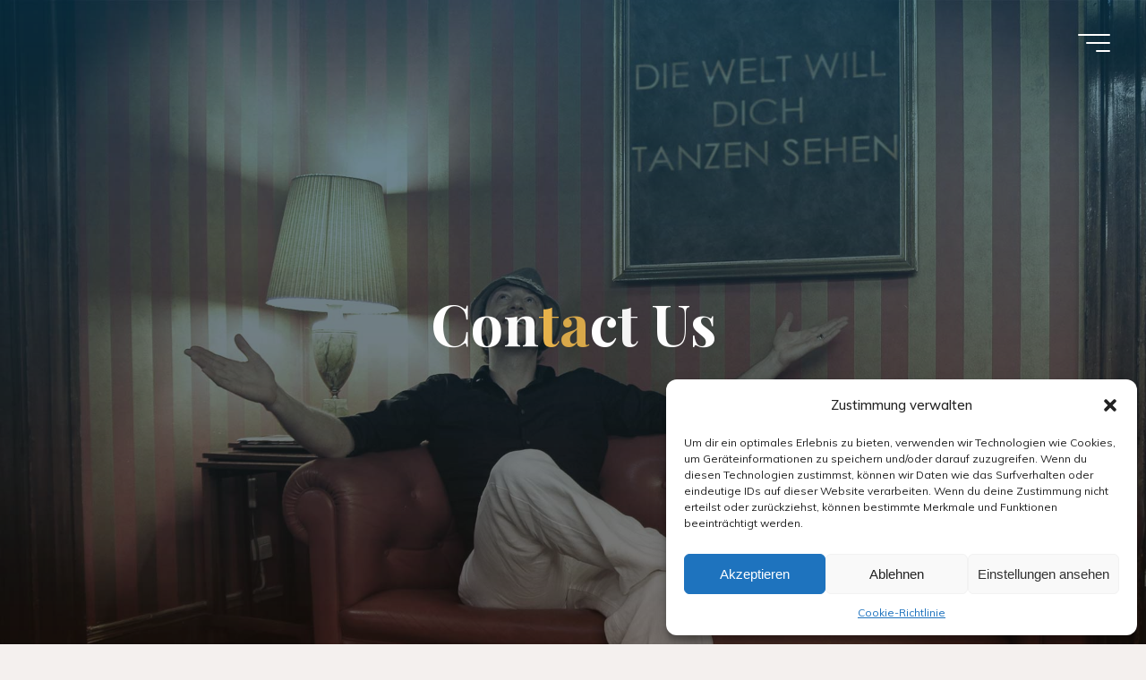

--- FILE ---
content_type: text/css
request_url: https://www.salsaonline.de/wp-content/uploads/elementor/css/post-81.css?ver=1712419443
body_size: 17601
content:
.elementor-81 .elementor-element.elementor-element-687a89c3{--display:flex;--min-height:90vh;--flex-direction:row;--container-widget-width:calc( ( 1 - var( --container-widget-flex-grow ) ) * 100% );--container-widget-height:100%;--container-widget-flex-grow:1;--container-widget-align-self:stretch;--align-items:stretch;--gap:0px 0px;--background-transition:0.3s;--padding-block-start:0%;--padding-block-end:0%;--padding-inline-start:5%;--padding-inline-end:5%;}.elementor-81 .elementor-element.elementor-element-5d406b18{--display:flex;--flex-direction:column;--container-widget-width:100%;--container-widget-height:initial;--container-widget-flex-grow:0;--container-widget-align-self:initial;--justify-content:space-between;--background-transition:0.3s;}.elementor-81 .elementor-element.elementor-element-acb4f3c{--display:flex;--flex-direction:column;--container-widget-width:calc( ( 1 - var( --container-widget-flex-grow ) ) * 100% );--container-widget-height:initial;--container-widget-flex-grow:0;--container-widget-align-self:initial;--align-items:stretch;--background-transition:0.3s;--margin-block-start:25%;--margin-block-end:0%;--margin-inline-start:0%;--margin-inline-end:0%;--padding-block-start:0%;--padding-block-end:0%;--padding-inline-start:0%;--padding-inline-end:20%;}.elementor-81 .elementor-element.elementor-element-2efefc50 .elementor-heading-title{font-family:var( --e-global-typography-85fbefb-font-family ), Sans-serif;font-size:var( --e-global-typography-85fbefb-font-size );font-weight:var( --e-global-typography-85fbefb-font-weight );text-transform:var( --e-global-typography-85fbefb-text-transform );font-style:var( --e-global-typography-85fbefb-font-style );text-decoration:var( --e-global-typography-85fbefb-text-decoration );line-height:var( --e-global-typography-85fbefb-line-height );letter-spacing:var( --e-global-typography-85fbefb-letter-spacing );word-spacing:var( --e-global-typography-85fbefb-word-spacing );}.elementor-81 .elementor-element.elementor-element-77bb5548{width:var( --container-widget-width, 460px );max-width:460px;--container-widget-width:460px;--container-widget-flex-grow:0;}.elementor-81 .elementor-element.elementor-element-1b956c00{--display:flex;--flex-direction:row;--container-widget-width:calc( ( 1 - var( --container-widget-flex-grow ) ) * 100% );--container-widget-height:100%;--container-widget-flex-grow:1;--container-widget-align-self:stretch;--align-items:stretch;--gap:3% 3%;--background-transition:0.3s;--padding-block-start:0%;--padding-block-end:0%;--padding-inline-start:0%;--padding-inline-end:5%;}.elementor-81 .elementor-element.elementor-element-625bdaf6 .elementor-icon-box-wrapper{text-align:left;}.elementor-81 .elementor-element.elementor-element-625bdaf6 .elementor-icon-box-title{margin-bottom:10px;}.elementor-81 .elementor-element.elementor-element-625bdaf6 .elementor-icon-box-title, .elementor-81 .elementor-element.elementor-element-625bdaf6 .elementor-icon-box-title a{font-family:var( --e-global-typography-secondary-font-family ), Sans-serif;font-size:var( --e-global-typography-secondary-font-size );font-weight:var( --e-global-typography-secondary-font-weight );text-transform:var( --e-global-typography-secondary-text-transform );font-style:var( --e-global-typography-secondary-font-style );text-decoration:var( --e-global-typography-secondary-text-decoration );line-height:var( --e-global-typography-secondary-line-height );letter-spacing:var( --e-global-typography-secondary-letter-spacing );word-spacing:var( --e-global-typography-secondary-word-spacing );}.elementor-81 .elementor-element.elementor-element-625bdaf6 > .elementor-widget-container{padding:0px 0px 0px 20px;border-style:solid;border-width:0px 0px 0px 1px;border-color:var( --e-global-color-accent );}.elementor-81 .elementor-element.elementor-element-625bdaf6{width:var( --container-widget-width, 35% );max-width:35%;--container-widget-width:35%;--container-widget-flex-grow:0;}.elementor-81 .elementor-element.elementor-element-7f714bb2 .elementor-icon-box-wrapper{text-align:left;}.elementor-81 .elementor-element.elementor-element-7f714bb2 .elementor-icon-box-title{margin-bottom:10px;}.elementor-81 .elementor-element.elementor-element-7f714bb2 .elementor-icon-box-title, .elementor-81 .elementor-element.elementor-element-7f714bb2 .elementor-icon-box-title a{font-family:var( --e-global-typography-secondary-font-family ), Sans-serif;font-size:var( --e-global-typography-secondary-font-size );font-weight:var( --e-global-typography-secondary-font-weight );text-transform:var( --e-global-typography-secondary-text-transform );font-style:var( --e-global-typography-secondary-font-style );text-decoration:var( --e-global-typography-secondary-text-decoration );line-height:var( --e-global-typography-secondary-line-height );letter-spacing:var( --e-global-typography-secondary-letter-spacing );word-spacing:var( --e-global-typography-secondary-word-spacing );}.elementor-81 .elementor-element.elementor-element-7f714bb2 > .elementor-widget-container{padding:0px 0px 0px 20px;border-style:solid;border-width:0px 0px 0px 1px;border-color:var( --e-global-color-accent );}.elementor-81 .elementor-element.elementor-element-7f714bb2{width:var( --container-widget-width, 35% );max-width:35%;--container-widget-width:35%;--container-widget-flex-grow:0;}.elementor-81 .elementor-element.elementor-element-12f7b6f3 .elementor-icon-box-wrapper{text-align:left;}.elementor-81 .elementor-element.elementor-element-12f7b6f3 .elementor-icon-box-title{margin-bottom:10px;}.elementor-81 .elementor-element.elementor-element-12f7b6f3 .elementor-icon-box-title, .elementor-81 .elementor-element.elementor-element-12f7b6f3 .elementor-icon-box-title a{font-family:var( --e-global-typography-secondary-font-family ), Sans-serif;font-size:var( --e-global-typography-secondary-font-size );font-weight:var( --e-global-typography-secondary-font-weight );text-transform:var( --e-global-typography-secondary-text-transform );font-style:var( --e-global-typography-secondary-font-style );text-decoration:var( --e-global-typography-secondary-text-decoration );line-height:var( --e-global-typography-secondary-line-height );letter-spacing:var( --e-global-typography-secondary-letter-spacing );word-spacing:var( --e-global-typography-secondary-word-spacing );}.elementor-81 .elementor-element.elementor-element-12f7b6f3 > .elementor-widget-container{padding:0px 0px 0px 20px;border-style:solid;border-width:0px 0px 0px 1px;border-color:var( --e-global-color-accent );}.elementor-81 .elementor-element.elementor-element-12f7b6f3{width:var( --container-widget-width, 35% );max-width:35%;--container-widget-width:35%;--container-widget-flex-grow:0;}.elementor-81 .elementor-element.elementor-element-2aca51fb{--display:flex;--background-transition:0.3s;}.elementor-81 .elementor-element.elementor-element-2aca51fb:not(.elementor-motion-effects-element-type-background), .elementor-81 .elementor-element.elementor-element-2aca51fb > .elementor-motion-effects-container > .elementor-motion-effects-layer{background-image:url("https://www.salsaonline.de/wp-content/uploads/2024/04/ContactPage-Hero-01072021.jpg");background-position:center center;background-repeat:no-repeat;background-size:cover;}.elementor-81 .elementor-element.elementor-element-2aca51fb, .elementor-81 .elementor-element.elementor-element-2aca51fb::before{--border-transition:0.3s;}.elementor-81 .elementor-element.elementor-element-609f1acf{--display:flex;--flex-direction:row;--container-widget-width:calc( ( 1 - var( --container-widget-flex-grow ) ) * 100% );--container-widget-height:100%;--container-widget-flex-grow:1;--container-widget-align-self:stretch;--align-items:stretch;--gap:0px 0px;--background-transition:0.3s;--margin-block-start:12%;--margin-block-end:12%;--margin-inline-start:0%;--margin-inline-end:0%;--padding-block-start:0%;--padding-block-end:0%;--padding-inline-start:5%;--padding-inline-end:5%;}.elementor-81 .elementor-element.elementor-element-399b1a02{--display:flex;--min-height:600px;--background-transition:0.3s;}.elementor-81 .elementor-element.elementor-element-399b1a02:not(.elementor-motion-effects-element-type-background), .elementor-81 .elementor-element.elementor-element-399b1a02 > .elementor-motion-effects-container > .elementor-motion-effects-layer{background-image:url("https://www.salsaonline.de/wp-content/uploads/2024/04/ContactPage-VisiteUs.jpg");background-position:center center;background-repeat:no-repeat;background-size:cover;}.elementor-81 .elementor-element.elementor-element-399b1a02, .elementor-81 .elementor-element.elementor-element-399b1a02::before{--border-transition:0.3s;}.elementor-81 .elementor-element.elementor-element-f5918fc{--display:flex;--flex-direction:column;--container-widget-width:100%;--container-widget-height:initial;--container-widget-flex-grow:0;--container-widget-align-self:initial;--background-transition:0.3s;--padding-block-start:0%;--padding-block-end:0%;--padding-inline-start:10%;--padding-inline-end:0%;}.elementor-81 .elementor-element.elementor-element-b93346b .elementor-heading-title{color:var( --e-global-color-secondary );font-family:var( --e-global-typography-34f8ef0-font-family ), Sans-serif;font-size:var( --e-global-typography-34f8ef0-font-size );font-weight:var( --e-global-typography-34f8ef0-font-weight );text-transform:var( --e-global-typography-34f8ef0-text-transform );font-style:var( --e-global-typography-34f8ef0-font-style );text-decoration:var( --e-global-typography-34f8ef0-text-decoration );line-height:var( --e-global-typography-34f8ef0-line-height );letter-spacing:var( --e-global-typography-34f8ef0-letter-spacing );word-spacing:var( --e-global-typography-34f8ef0-word-spacing );}.elementor-81 .elementor-element.elementor-element-75a69aad{--display:flex;--flex-direction:column;--container-widget-width:calc( ( 1 - var( --container-widget-flex-grow ) ) * 100% );--container-widget-height:initial;--container-widget-flex-grow:0;--container-widget-align-self:initial;--align-items:stretch;--background-transition:0.3s;--padding-block-start:0%;--padding-block-end:0%;--padding-inline-start:0%;--padding-inline-end:35%;}.elementor-81 .elementor-element.elementor-element-94b6341 > .elementor-widget-container{padding:0px 0px 0px 20px;border-style:solid;border-width:0px 0px 0px 1px;border-color:var( --e-global-color-accent );}@media(max-width:1024px){.elementor-81 .elementor-element.elementor-element-687a89c3{--min-height:0px;--flex-direction:column-reverse;--container-widget-width:100%;--container-widget-height:initial;--container-widget-flex-grow:0;--container-widget-align-self:initial;--gap:50px 50px;}.elementor-81 .elementor-element.elementor-element-5d406b18{--gap:50px 50px;}.elementor-81 .elementor-element.elementor-element-acb4f3c{--margin-block-start:0%;--margin-block-end:0%;--margin-inline-start:0%;--margin-inline-end:0%;--padding-block-start:0%;--padding-block-end:0%;--padding-inline-start:0%;--padding-inline-end:15%;}.elementor-81 .elementor-element.elementor-element-2efefc50 .elementor-heading-title{font-size:var( --e-global-typography-85fbefb-font-size );line-height:var( --e-global-typography-85fbefb-line-height );letter-spacing:var( --e-global-typography-85fbefb-letter-spacing );word-spacing:var( --e-global-typography-85fbefb-word-spacing );}.elementor-81 .elementor-element.elementor-element-625bdaf6 .elementor-icon-box-title, .elementor-81 .elementor-element.elementor-element-625bdaf6 .elementor-icon-box-title a{font-size:var( --e-global-typography-secondary-font-size );line-height:var( --e-global-typography-secondary-line-height );letter-spacing:var( --e-global-typography-secondary-letter-spacing );word-spacing:var( --e-global-typography-secondary-word-spacing );}.elementor-81 .elementor-element.elementor-element-7f714bb2 .elementor-icon-box-title, .elementor-81 .elementor-element.elementor-element-7f714bb2 .elementor-icon-box-title a{font-size:var( --e-global-typography-secondary-font-size );line-height:var( --e-global-typography-secondary-line-height );letter-spacing:var( --e-global-typography-secondary-letter-spacing );word-spacing:var( --e-global-typography-secondary-word-spacing );}.elementor-81 .elementor-element.elementor-element-12f7b6f3 .elementor-icon-box-title, .elementor-81 .elementor-element.elementor-element-12f7b6f3 .elementor-icon-box-title a{font-size:var( --e-global-typography-secondary-font-size );line-height:var( --e-global-typography-secondary-line-height );letter-spacing:var( --e-global-typography-secondary-letter-spacing );word-spacing:var( --e-global-typography-secondary-word-spacing );}.elementor-81 .elementor-element.elementor-element-2aca51fb{--min-height:350px;}.elementor-81 .elementor-element.elementor-element-2aca51fb:not(.elementor-motion-effects-element-type-background), .elementor-81 .elementor-element.elementor-element-2aca51fb > .elementor-motion-effects-container > .elementor-motion-effects-layer{background-position:bottom center;}.elementor-81 .elementor-element.elementor-element-609f1acf{--flex-direction:column;--container-widget-width:100%;--container-widget-height:initial;--container-widget-flex-grow:0;--container-widget-align-self:initial;--gap:55px 55px;}.elementor-81 .elementor-element.elementor-element-399b1a02{--min-height:300px;}.elementor-81 .elementor-element.elementor-element-f5918fc{--padding-block-start:0%;--padding-block-end:0%;--padding-inline-start:0%;--padding-inline-end:30%;}.elementor-81 .elementor-element.elementor-element-b93346b .elementor-heading-title{font-size:var( --e-global-typography-34f8ef0-font-size );line-height:var( --e-global-typography-34f8ef0-line-height );letter-spacing:var( --e-global-typography-34f8ef0-letter-spacing );word-spacing:var( --e-global-typography-34f8ef0-word-spacing );}.elementor-81 .elementor-element.elementor-element-b93346b > .elementor-widget-container{margin:0px 0px 0px 0px;}.elementor-81 .elementor-element.elementor-element-75a69aad{--padding-block-start:0px;--padding-block-end:0px;--padding-inline-start:0px;--padding-inline-end:0px;}}@media(max-width:767px){.elementor-81 .elementor-element.elementor-element-687a89c3{--min-height:0px;--gap:20px 20px;}.elementor-81 .elementor-element.elementor-element-acb4f3c{--padding-block-start:0px;--padding-block-end:0px;--padding-inline-start:0px;--padding-inline-end:0px;}.elementor-81 .elementor-element.elementor-element-2efefc50 .elementor-heading-title{font-size:var( --e-global-typography-85fbefb-font-size );line-height:var( --e-global-typography-85fbefb-line-height );letter-spacing:var( --e-global-typography-85fbefb-letter-spacing );word-spacing:var( --e-global-typography-85fbefb-word-spacing );}.elementor-81 .elementor-element.elementor-element-1b956c00{--gap:35px 35px;--flex-wrap:wrap;--padding-block-start:0px;--padding-block-end:0px;--padding-inline-start:0px;--padding-inline-end:0px;}.elementor-81 .elementor-element.elementor-element-625bdaf6 .elementor-icon-box-title, .elementor-81 .elementor-element.elementor-element-625bdaf6 .elementor-icon-box-title a{font-size:var( --e-global-typography-secondary-font-size );line-height:var( --e-global-typography-secondary-line-height );letter-spacing:var( --e-global-typography-secondary-letter-spacing );word-spacing:var( --e-global-typography-secondary-word-spacing );}.elementor-81 .elementor-element.elementor-element-625bdaf6{width:100%;max-width:100%;}.elementor-81 .elementor-element.elementor-element-7f714bb2 .elementor-icon-box-title, .elementor-81 .elementor-element.elementor-element-7f714bb2 .elementor-icon-box-title a{font-size:var( --e-global-typography-secondary-font-size );line-height:var( --e-global-typography-secondary-line-height );letter-spacing:var( --e-global-typography-secondary-letter-spacing );word-spacing:var( --e-global-typography-secondary-word-spacing );}.elementor-81 .elementor-element.elementor-element-7f714bb2{width:100%;max-width:100%;}.elementor-81 .elementor-element.elementor-element-12f7b6f3 .elementor-icon-box-title, .elementor-81 .elementor-element.elementor-element-12f7b6f3 .elementor-icon-box-title a{font-size:var( --e-global-typography-secondary-font-size );line-height:var( --e-global-typography-secondary-line-height );letter-spacing:var( --e-global-typography-secondary-letter-spacing );word-spacing:var( --e-global-typography-secondary-word-spacing );}.elementor-81 .elementor-element.elementor-element-12f7b6f3{width:100%;max-width:100%;}.elementor-81 .elementor-element.elementor-element-2aca51fb{--min-height:220px;}.elementor-81 .elementor-element.elementor-element-609f1acf{--min-height:0px;--gap:35px 35px;--margin-block-start:30%;--margin-block-end:20%;--margin-inline-start:0%;--margin-inline-end:0%;}.elementor-81 .elementor-element.elementor-element-399b1a02{--min-height:165px;}.elementor-81 .elementor-element.elementor-element-f5918fc{--padding-block-start:0px;--padding-block-end:0px;--padding-inline-start:0px;--padding-inline-end:0px;}.elementor-81 .elementor-element.elementor-element-b93346b .elementor-heading-title{font-size:var( --e-global-typography-34f8ef0-font-size );line-height:var( --e-global-typography-34f8ef0-line-height );letter-spacing:var( --e-global-typography-34f8ef0-letter-spacing );word-spacing:var( --e-global-typography-34f8ef0-word-spacing );}}@media(min-width:768px){.elementor-81 .elementor-element.elementor-element-5d406b18{--width:54%;}.elementor-81 .elementor-element.elementor-element-2aca51fb{--width:46%;}}@media(max-width:1024px) and (min-width:768px){.elementor-81 .elementor-element.elementor-element-5d406b18{--width:100%;}.elementor-81 .elementor-element.elementor-element-2aca51fb{--width:100%;}.elementor-81 .elementor-element.elementor-element-399b1a02{--width:100%;}.elementor-81 .elementor-element.elementor-element-f5918fc{--width:100%;}}